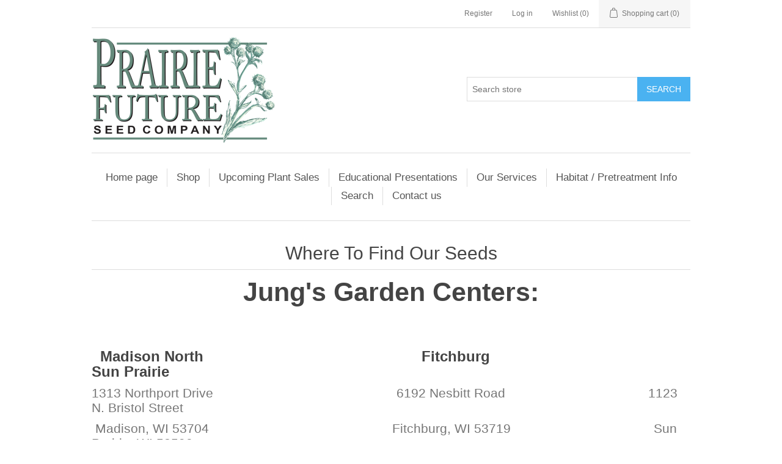

--- FILE ---
content_type: text/html; charset=utf-8
request_url: https://prairiefutureseed.com/where-to-find-our-seeds
body_size: 17784
content:
<!DOCTYPE html><html lang="en" dir="ltr" class="html-topic-page"><head><title>Prairie Future Seed Company. Where To Find Our Seeds</title><meta charset="UTF-8"><meta name="description" content="50 years of experience working with native Wisconsin plant life"><meta name="keywords" content="Prairie,native,Wisconsin,plant"><meta name="generator" content="nopCommerce"><meta name="viewport" content="width=device-width, initial-scale=1"><link rel="stylesheet" href="/css/ws7nj0xewle_twu0tmnzfw.styles.css?v=TeTrGDrSt8eA3HHEE3xMVipEKQA"><script async src="https://www.googletagmanager.com/gtag/js?id=UA-168058000-1"></script><script>function gtag(){dataLayer.push(arguments)}window.dataLayer=window.dataLayer||[];gtag("js",new Date);gtag("config","UA-168058000-1")</script><link rel="shortcut icon" href="\icons\icons_0\favicon1.ico"><body><input name="__RequestVerificationToken" type="hidden" value="CfDJ8N2yXHVE6SlHpGcvcTDGczjQt5mAzaPa9w_yQIUCpp40dKjcX-Tifi3Vu3oJPg1ochlwhzhs_ZjVg_SdodJdWkDVTEixU6gUgRRIOSaqjIWRYXSWA00uP3TqDRPhYKgOu7e0G5Cy43ua-laroXEyvt4"><div class="ajax-loading-block-window" style="display:none"></div><div id="dialog-notifications-success" title="Notification" style="display:none"></div><div id="dialog-notifications-error" title="Error" style="display:none"></div><div id="dialog-notifications-warning" title="Warning" style="display:none"></div><div id="bar-notification" class="bar-notification-container" data-close="Close"></div><!--[if lte IE 8]><div style="clear:both;height:59px;text-align:center;position:relative"><a href="http://www.microsoft.com/windows/internet-explorer/default.aspx" target="_blank"> <img src="/Themes/DefaultClean/Content/images/ie_warning.jpg" height="42" width="820" alt="You are using an outdated browser. For a faster, safer browsing experience, upgrade for free today."> </a></div><![endif]--><div class="master-wrapper-page"><div class="header"><div class="header-upper"><div class="header-selectors-wrapper"></div><div class="header-links-wrapper"><div class="header-links"><ul><li><a href="/register?returnUrl=%2Fwhere-to-find-our-seeds" class="ico-register">Register</a><li><a href="/login?returnUrl=%2Fwhere-to-find-our-seeds" class="ico-login">Log in</a><li><a href="/wishlist" class="ico-wishlist"> <span class="wishlist-label">Wishlist</span> <span class="wishlist-qty">(0)</span> </a><li id="topcartlink"><a href="/cart" class="ico-cart"> <span class="cart-label">Shopping cart</span> <span class="cart-qty">(0)</span> </a></ul></div><div id="flyout-cart" class="flyout-cart"><div class="mini-shopping-cart"><div class="count">You have no items in your shopping cart.</div></div></div></div></div><div class="header-lower"><div class="header-logo"><a href="/"> <img alt="Prairie Future Seed Company" src="https://www.prairiefutureseed.com/images/thumbs/0000820_PFS-LOGO-HorizontalDarker-300w.png"> </a></div><div class="search-box store-search-box"><form method="get" id="small-search-box-form" action="/search"><input type="text" class="search-box-text" id="small-searchterms" autocomplete="off" name="q" placeholder="Search store" aria-label="Search store"> <button type="submit" class="button-1 search-box-button">Search</button></form></div></div></div><div class="header-menu"><ul class="top-menu notmobile"><li><a href="/">Home page</a><li><a href="/seed-mixes">Shop </a><div class="sublist-toggle"></div><ul class="sublist first-level"><li><a href="/publications-on-wildflowers-and-native-gardening">&quot;How To&quot; Publications </a><li><a href="/seed-mixes-2">Seed Mixes </a><li><a href="/seed-packets">Seed Packets </a><li><a href="/gift-certificate">Gift Certificate </a></ul><li><a href="/upcoming-events">Upcoming Plant Sales</a><li><a href="/educational-presentations-2">Educational Presentations</a><li><a href="/our-services-2">Our Services</a><li><a href="/educational-information">Habitat / Pretreatment Info</a><li><a href="/search">Search</a><li><a href="/contactus">Contact us</a></ul><div class="menu-toggle">Menu</div><ul class="top-menu mobile"><li><a href="/">Home page</a><li><a href="/seed-mixes">Shop </a><div class="sublist-toggle"></div><ul class="sublist first-level"><li><a href="/publications-on-wildflowers-and-native-gardening">&quot;How To&quot; Publications </a><li><a href="/seed-mixes-2">Seed Mixes </a><li><a href="/seed-packets">Seed Packets </a><li><a href="/gift-certificate">Gift Certificate </a></ul><li><a href="/upcoming-events">Upcoming Plant Sales</a><li><a href="/educational-presentations-2">Educational Presentations</a><li><a href="/our-services-2">Our Services</a><li><a href="/educational-information">Habitat / Pretreatment Info</a><li><a href="/search">Search</a><li><a href="/contactus">Contact us</a></ul></div><div class="master-wrapper-content"><div class="master-column-wrapper"><div class="center-1"><div class="page topic-page" id="ph-topic"><div class="page-title" id="ph-title"><h1>Where To Find Our Seeds</h1></div><div class="page-body"><p style="text-align:center"><strong><span style="font-size:32pt">Jung's Garden Centers:</span></strong><p style="text-align:left">&nbsp;<p style="text-align:left">&nbsp;<p style="text-align:left"><span style="font-size:18pt"><strong>&nbsp; Madison North&nbsp; &nbsp; &nbsp; &nbsp; &nbsp; &nbsp; &nbsp; &nbsp; &nbsp; &nbsp; &nbsp; &nbsp; &nbsp; &nbsp; &nbsp; &nbsp; &nbsp; &nbsp; &nbsp; &nbsp; &nbsp; &nbsp; &nbsp; &nbsp; &nbsp; &nbsp;Fitchburg&nbsp; &nbsp; &nbsp; &nbsp; &nbsp; &nbsp; &nbsp; &nbsp; &nbsp; &nbsp; &nbsp; &nbsp; &nbsp; &nbsp; &nbsp; &nbsp; &nbsp; &nbsp; &nbsp; &nbsp; &nbsp; &nbsp; &nbsp; Sun Prairie</strong></span><p style="text-align:left"><span style="font-size:16pt">1313 Northport Drive&nbsp; &nbsp; &nbsp; &nbsp; &nbsp; &nbsp; &nbsp; &nbsp; &nbsp; &nbsp; &nbsp; &nbsp; &nbsp; &nbsp; &nbsp; &nbsp; &nbsp; &nbsp; &nbsp; &nbsp; &nbsp; &nbsp; &nbsp; &nbsp; &nbsp; 6192 Nesbitt Road&nbsp; &nbsp; &nbsp; &nbsp; &nbsp; &nbsp; &nbsp; &nbsp; &nbsp; &nbsp; &nbsp; &nbsp; &nbsp; &nbsp; &nbsp; &nbsp; &nbsp; &nbsp; &nbsp; &nbsp;1123 N. Bristol Street</span><p style="text-align:left"><span style="font-size:16pt">&nbsp;Madison, WI 53704&nbsp; &nbsp; &nbsp; &nbsp; &nbsp; &nbsp; &nbsp; &nbsp; &nbsp; &nbsp; &nbsp; &nbsp; &nbsp; &nbsp; &nbsp; &nbsp; &nbsp; &nbsp; &nbsp; &nbsp; &nbsp; &nbsp; &nbsp; &nbsp; &nbsp; Fitchburg, WI 53719&nbsp; &nbsp; &nbsp; &nbsp; &nbsp; &nbsp; &nbsp; &nbsp; &nbsp; &nbsp; &nbsp; &nbsp; &nbsp; &nbsp; &nbsp; &nbsp; &nbsp; &nbsp; &nbsp; &nbsp;Sun Prairie, WI 53590</span><p style="text-align:left">&nbsp;<p style="text-align:left">&nbsp;<p style="text-align:left"><strong><span style="font-size:16pt">&nbsp; &nbsp;<span style="font-size:18pt"> Steven's Point&nbsp; &nbsp; &nbsp; &nbsp; &nbsp; &nbsp; &nbsp; &nbsp; &nbsp; &nbsp; &nbsp; &nbsp; &nbsp; &nbsp; &nbsp; &nbsp; &nbsp; &nbsp; &nbsp; &nbsp; &nbsp; &nbsp; &nbsp; &nbsp; &nbsp; Randolph&nbsp; &nbsp; &nbsp; &nbsp; &nbsp; &nbsp; &nbsp; &nbsp; &nbsp; &nbsp; &nbsp; &nbsp; &nbsp; &nbsp; &nbsp; &nbsp; &nbsp; &nbsp; &nbsp; &nbsp; &nbsp; &nbsp; &nbsp; Stoughton</span></span></strong><p style="text-align:left"><span style="font-size:16pt">&nbsp; &nbsp; &nbsp; &nbsp;5620 Hwy 10&nbsp; &nbsp; &nbsp; &nbsp; &nbsp; &nbsp; &nbsp; &nbsp; &nbsp; &nbsp; &nbsp; &nbsp; &nbsp; &nbsp; &nbsp; &nbsp; &nbsp; &nbsp; &nbsp; &nbsp; &nbsp; &nbsp; &nbsp; &nbsp; &nbsp; &nbsp; &nbsp; &nbsp; 335 S. High Street&nbsp; &nbsp; &nbsp; &nbsp; &nbsp; &nbsp; &nbsp; &nbsp; &nbsp; &nbsp; &nbsp; &nbsp; &nbsp; &nbsp; &nbsp; &nbsp; &nbsp; &nbsp; &nbsp; &nbsp; &nbsp; &nbsp; &nbsp; 1449 US-51</span><p style="text-align:left"><span style="font-size:16pt">Steven's Point, WI 54481&nbsp; &nbsp; &nbsp; &nbsp; &nbsp; &nbsp; &nbsp; &nbsp; &nbsp; &nbsp; &nbsp; &nbsp; &nbsp; &nbsp; &nbsp; &nbsp; &nbsp; &nbsp; &nbsp; &nbsp; &nbsp; &nbsp;Randolph, WI 53956&nbsp; &nbsp; &nbsp; &nbsp; &nbsp; &nbsp; &nbsp; &nbsp; &nbsp; &nbsp; &nbsp; &nbsp; &nbsp; &nbsp; &nbsp; &nbsp; &nbsp; &nbsp; &nbsp;Stoughton, WI 53589</span><p style="text-align:left">&nbsp;<p style="text-align:left">&nbsp;<p style="text-align:left">&nbsp;<p style="text-align:left">&nbsp;<p style="text-align:center"><strong><span style="font-size:32pt">Wild Birds Unlimited:</span></strong><p>&nbsp;<p>&nbsp;<p style="text-align:left"><span style="font-size:18pt"><strong>&nbsp; &nbsp; &nbsp; &nbsp; &nbsp; &nbsp; &nbsp; &nbsp; &nbsp; &nbsp; &nbsp; &nbsp; &nbsp; &nbsp; &nbsp; &nbsp; Mequon Location&nbsp; &nbsp; &nbsp; &nbsp; &nbsp; &nbsp; &nbsp; &nbsp; &nbsp; &nbsp; &nbsp; &nbsp; &nbsp; &nbsp; &nbsp; &nbsp; &nbsp; &nbsp; &nbsp; &nbsp; &nbsp; Middleton Location</strong>&nbsp; &nbsp; &nbsp; &nbsp; &nbsp; &nbsp; &nbsp; &nbsp;&nbsp;</span><p style="text-align:left"><span style="font-size:16pt">&nbsp; &nbsp; &nbsp; &nbsp; &nbsp; &nbsp; &nbsp; &nbsp; &nbsp; &nbsp; &nbsp; &nbsp; &nbsp; &nbsp; &nbsp; 11004 N. Port Washington Road&nbsp; &nbsp; &nbsp; &nbsp; &nbsp; &nbsp; &nbsp; &nbsp; &nbsp; &nbsp; &nbsp; &nbsp; &nbsp; &nbsp; &nbsp; &nbsp; &nbsp; &nbsp; &nbsp; &nbsp;8402 Old Sauk Road</span><p style="text-align:left"><span style="font-size:16pt">&nbsp; &nbsp; &nbsp; &nbsp; &nbsp; &nbsp; &nbsp; &nbsp; &nbsp; &nbsp; &nbsp; &nbsp; &nbsp; &nbsp; &nbsp; &nbsp; &nbsp; &nbsp; &nbsp; &nbsp; Mequon, WI 53092&nbsp; &nbsp; &nbsp; &nbsp; &nbsp; &nbsp; &nbsp; &nbsp; &nbsp; &nbsp; &nbsp; &nbsp; &nbsp; &nbsp; &nbsp; &nbsp; &nbsp; &nbsp; &nbsp; &nbsp; &nbsp; &nbsp; &nbsp; &nbsp; &nbsp; &nbsp;Middleton, WI 53562</span><p style="text-align:left">&nbsp; &nbsp; &nbsp; &nbsp; &nbsp; &nbsp; &nbsp; &nbsp; &nbsp;&nbsp;<p>&nbsp; &nbsp; &nbsp; &nbsp;<p>&nbsp;<p>&nbsp;<p style="text-align:center"><span style="font-size:32pt"><strong>Other Garden Centers:</strong></span><p style="text-align:left">&nbsp;<p style="text-align:left">&nbsp;<p style="text-align:left"><span style="font-size:18pt"><strong>Pasquesi Home &amp; Gardens&nbsp; &nbsp; &nbsp; &nbsp; &nbsp; &nbsp; &nbsp; &nbsp; &nbsp; &nbsp;Pesche's Flo</strong></span><span style="font-size:18pt"><strong>wers &amp; Garden&nbsp; &nbsp; &nbsp; &nbsp; &nbsp; &nbsp; &nbsp; &nbsp; &nbsp; &nbsp; &nbsp;Chalet Home &amp; Garden</strong></span><p><span style="font-size:16pt">&nbsp; &nbsp; &nbsp; 975 North Shore Drive&nbsp; &nbsp; &nbsp; &nbsp; &nbsp; &nbsp; &nbsp; &nbsp; &nbsp; &nbsp; &nbsp; &nbsp; &nbsp; &nbsp; &nbsp; &nbsp; &nbsp; &nbsp; &nbsp; &nbsp; &nbsp; 170 S. River Road&nbsp; &nbsp; &nbsp; &nbsp; &nbsp; &nbsp; &nbsp; &nbsp; &nbsp; &nbsp; &nbsp; &nbsp; &nbsp; &nbsp; &nbsp; &nbsp; &nbsp; &nbsp; &nbsp; &nbsp; &nbsp; &nbsp; 3132 Lake Avenue</span><p><span style="font-size:16pt">&nbsp; &nbsp; &nbsp; &nbsp; Lake Bluff, IL 60044&nbsp; &nbsp; &nbsp; &nbsp; &nbsp; &nbsp; &nbsp; &nbsp; &nbsp; &nbsp; &nbsp; &nbsp; &nbsp; &nbsp; &nbsp; &nbsp; &nbsp; &nbsp; &nbsp; &nbsp; &nbsp; Des Plaines, IL 60016&nbsp; &nbsp; &nbsp; &nbsp; &nbsp; &nbsp; &nbsp; &nbsp; &nbsp; &nbsp; &nbsp; &nbsp; &nbsp; &nbsp; &nbsp; &nbsp; &nbsp; &nbsp; &nbsp; &nbsp; &nbsp;Wilmette, IL 60091</span><p>&nbsp;<p>&nbsp;<p>&nbsp;<p>&nbsp;<p style="text-align:center"><span style="font-size:32pt"><strong>Nature Centers:</strong></span><p>&nbsp;<p>&nbsp;<p style="text-align:center"><span style="font-size:18pt"><strong>&nbsp; &nbsp; &nbsp;Mosquito Hill Nature Center&nbsp; &nbsp; &nbsp; &nbsp; &nbsp; &nbsp; &nbsp; &nbsp; &nbsp; &nbsp; &nbsp; &nbsp; &nbsp; &nbsp; &nbsp; &nbsp;Riveredge Nature Center</strong>&nbsp; &nbsp; &nbsp; &nbsp; &nbsp; &nbsp; &nbsp; &nbsp; &nbsp;</span><span style="font-size:18pt"> </span><p style="text-align:left"><span style="font-size:16pt">&nbsp; &nbsp; &nbsp; &nbsp; &nbsp; &nbsp; &nbsp; &nbsp; &nbsp; &nbsp; &nbsp; &nbsp; &nbsp; &nbsp; &nbsp; &nbsp; N3880 Rogers Road&nbsp; &nbsp; &nbsp; &nbsp; &nbsp; &nbsp; &nbsp; &nbsp; &nbsp; &nbsp; &nbsp; &nbsp; &nbsp; &nbsp; &nbsp; &nbsp; &nbsp; &nbsp; &nbsp; &nbsp; &nbsp; &nbsp; &nbsp; &nbsp; &nbsp; &nbsp; &nbsp; &nbsp; 4458 County Road Y</span><p style="text-align:left"><span style="font-size:16pt">&nbsp; &nbsp; &nbsp; &nbsp; &nbsp; &nbsp; &nbsp; &nbsp; &nbsp; &nbsp; &nbsp; &nbsp; &nbsp; &nbsp; &nbsp;New London, WI 54961&nbsp; &nbsp; &nbsp; &nbsp; &nbsp; &nbsp; &nbsp; &nbsp; &nbsp; &nbsp; &nbsp; &nbsp; &nbsp; &nbsp; &nbsp; &nbsp; &nbsp; &nbsp; &nbsp; &nbsp; &nbsp; &nbsp; &nbsp; &nbsp; &nbsp; &nbsp; &nbsp; Saukville, WI 53080</span><p style="text-align:left">&nbsp;<p style="text-align:left"><span style="font-size:18pt"><strong>&nbsp; &nbsp; &nbsp; &nbsp; &nbsp; &nbsp; &nbsp; &nbsp; &nbsp; &nbsp; Schlitz Audubon Nature Center&nbsp; &nbsp; &nbsp; &nbsp; &nbsp; &nbsp; &nbsp; &nbsp; &nbsp; &nbsp; &nbsp; &nbsp; &nbsp; &nbsp; &nbsp; Wehr Nature Center</strong>&nbsp; &nbsp; &nbsp; &nbsp; &nbsp; &nbsp; &nbsp; &nbsp;&nbsp;</span><p style="text-align:left"><span style="font-size:16pt">&nbsp; &nbsp; &nbsp; &nbsp; &nbsp; &nbsp; &nbsp; &nbsp; &nbsp; &nbsp; &nbsp; &nbsp; &nbsp; &nbsp; &nbsp;1111 E. Brown Deer Road&nbsp; &nbsp; &nbsp; &nbsp; &nbsp; &nbsp; &nbsp; &nbsp; &nbsp; &nbsp; &nbsp; &nbsp; &nbsp; &nbsp; &nbsp; &nbsp; &nbsp; &nbsp; &nbsp; &nbsp; &nbsp; &nbsp; &nbsp; &nbsp; &nbsp; &nbsp; 9701 W. College Ave</span><p style="text-align:left"><span style="font-size:16pt">&nbsp; &nbsp; &nbsp; &nbsp; &nbsp; &nbsp; &nbsp; &nbsp; &nbsp; &nbsp; &nbsp; &nbsp; &nbsp; &nbsp; &nbsp; &nbsp; &nbsp; Bayside, WI 53217&nbsp; &nbsp; &nbsp; &nbsp; &nbsp; &nbsp; &nbsp; &nbsp; &nbsp; &nbsp; &nbsp; &nbsp; &nbsp; &nbsp; &nbsp; &nbsp; &nbsp; &nbsp; &nbsp; &nbsp; &nbsp; &nbsp; &nbsp; &nbsp; &nbsp; &nbsp; &nbsp; &nbsp; &nbsp; &nbsp; Franklin, WI 53132</span><p>&nbsp;<p>&nbsp;<p>&nbsp;<p>&nbsp;<p>&nbsp;<p>&nbsp;<p>&nbsp;<p>&nbsp;<p>&nbsp;<p>&nbsp;<p>&nbsp;<p>&nbsp;<p>&nbsp;<p>&nbsp;<p>&nbsp;<p>&nbsp;<p>&nbsp;<p>&nbsp;<p>&nbsp;<p>&nbsp;<p>&nbsp;<p>&nbsp;<p>&nbsp;<p>&nbsp;<p>&nbsp;<p>&nbsp;<p>&nbsp;<p>&nbsp;<p>&nbsp;<p>&nbsp;<p>&nbsp;<p>&nbsp;<p>&nbsp;<p>&nbsp;<p>&nbsp;<p>&nbsp;<p>&nbsp;<p>&nbsp;<p>&nbsp;<p>&nbsp;<p>&nbsp;<p>&nbsp;<p>&nbsp;<p>&nbsp;<p>&nbsp;<p>&nbsp;<p>&nbsp;<p>&nbsp;<p>&nbsp;<p>&nbsp;<p>&nbsp;<p>&nbsp;<p>&nbsp;<p>&nbsp;<p>&nbsp;<p>&nbsp;<p>&nbsp;<p>&nbsp; &nbsp; &nbsp; &nbsp;&nbsp;<p>&nbsp;<p>&nbsp;<p>&nbsp; &nbsp; &nbsp;&nbsp;</div></div></div></div></div><div class="footer"><div class="footer-upper"><div class="footer-block information"><div class="title"><strong>Information</strong></div><ul class="list"><li><a href="/sitemap">Sitemap</a><li><a href="/educational-presentations-2">Educational Presentations</a><li><a href="/our-services-2">Our Services</a><li><a href="/about-us">About us</a><li><a href="/contactus">Contact us</a></ul></div><div class="footer-block customer-service"><div class="title"><strong>Customer service</strong></div><ul class="list"><li><a href="/search">Search</a><li><a href="/recentlyviewedproducts">Recently viewed products</a><li><a href="/compareproducts">Compare products list</a><li><a href="/where-to-find-our-seeds">Where To Find Our Seeds</a><li><a href="/educational-information">Habitat / Pretreatment Info</a></ul></div><div class="footer-block my-account"><div class="title"><strong>My account</strong></div><ul class="list"><li><a href="/customer/info">My account</a><li><a href="/order/history">Orders</a><li><a href="/customer/addresses">Addresses</a><li><a href="/cart">Shopping cart</a><li><a href="/wishlist">Wishlist</a></ul></div><div class="footer-block follow-us"><div class="social"><div class="title"><strong>Follow us</strong></div><ul class="networks"></ul></div></div></div><div class="footer-lower"><div class="footer-info"><span class="footer-disclaimer">Copyright &copy; 2026 Prairie Future Seed Company. All rights reserved.</span></div><div class="footer-powered-by">Powered by <a href="https://www.nopcommerce.com/" target="_blank" rel="nofollow">nopCommerce</a></div></div></div></div><script src="/js/ugb2rim6qtxni-qfi-iama.scripts.js?v=phJbzBjoOteduXOQKvpi-39sKuw"></script><script>$(document).ready(function(){$(".header").on("mouseenter","#topcartlink",function(){$("#flyout-cart").addClass("active")});$(".header").on("mouseleave","#topcartlink",function(){$("#flyout-cart").removeClass("active")});$(".header").on("mouseenter","#flyout-cart",function(){$("#flyout-cart").addClass("active")});$(".header").on("mouseleave","#flyout-cart",function(){$("#flyout-cart").removeClass("active")})})</script><script>$("#small-search-box-form").on("submit",function(n){$("#small-searchterms").val()==""&&(alert("Please enter some search keyword"),$("#small-searchterms").focus(),n.preventDefault())})</script><script>$(document).ready(function(){var n,t;$("#small-searchterms").autocomplete({delay:500,minLength:2,source:"/catalog/searchtermautocomplete",appendTo:".search-box",select:function(n,t){return $("#small-searchterms").val(t.item.label),setLocation(t.item.producturl),!1},open:function(){n&&(t=document.getElementById("small-searchterms").value,$(".ui-autocomplete").append('<li class="ui-menu-item" role="presentation"><a href="/search?q='+t+'">View all results...<\/a><\/li>'))}}).data("ui-autocomplete")._renderItem=function(t,i){var r=i.label;return n=i.showlinktoresultsearch,r=htmlEncode(r),$("<li><\/li>").data("item.autocomplete",i).append("<a><img src='"+i.productpictureurl+"'><span>"+r+"<\/span><\/a>").appendTo(t)}})</script><script>var localized_data={AjaxCartFailure:"Failed to add the product. Please refresh the page and try one more time."};AjaxCart.init(!1,".header-links .cart-qty",".header-links .wishlist-qty","#flyout-cart",localized_data)</script><script>$(document).ready(function(){$(".menu-toggle").on("click",function(){$(this).siblings(".top-menu.mobile").slideToggle("slow")});$(".top-menu.mobile .sublist-toggle").on("click",function(){$(this).siblings(".sublist").slideToggle("slow")})})</script><script>$(document).ready(function(){$(".footer-block .title").on("click",function(){var n=window,t="inner",i;"innerWidth"in window||(t="client",n=document.documentElement||document.body);i={width:n[t+"Width"],height:n[t+"Height"]};i.width<769&&$(this).siblings(".list").slideToggle("slow")})})</script><script>$(document).ready(function(){$(".block .title").on("click",function(){var n=window,t="inner",i;"innerWidth"in window||(t="client",n=document.documentElement||document.body);i={width:n[t+"Width"],height:n[t+"Height"]};i.width<1001&&$(this).siblings(".listbox").slideToggle("slow")})})</script>